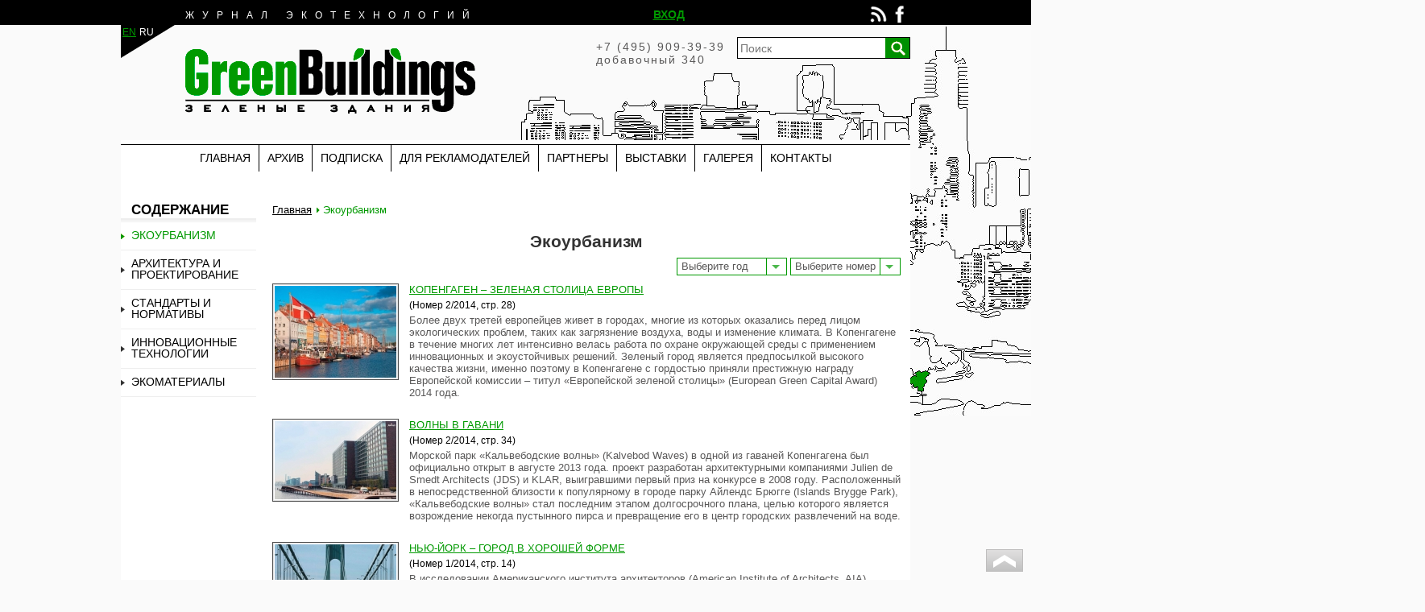

--- FILE ---
content_type: text/html; charset=utf-8
request_url: http://green-buildings.ru/ru/ekourbanizm/page/10
body_size: 7345
content:
<!DOCTYPE html>
<html lang="ru" xmlns="http://www.w3.org/1999/xhtml">
<head>
	<meta charset="utf-8">
	<title>Экоурбанизм. Зелёные здания - журнал экотехнологий</title>
	<meta name="description" content="Экоурбанизм. Зелёные здания - журнал экотехнологий">
	<meta name="keywords" content="Экоурбанизм. Зелёные здания - журнал экотехнологий">
	<meta name="robots" content="all">
	<link rel="shortcut icon" type="image/x-icon" href="/images/favicon.ico">
	<link rel="alternate" type="application/rss+xml" title="RSS" href="/ru/feed.rss">
	<script>
		MOD  = 'green';
		LANG = 'ru';
		RUB  = ' руб.';
		YEAR_1 = '';
		YEAR_2 = '';
	</script>
	<link rel="stylesheet" href="/include/libs/colorbox/colorbox.css" media="all">
	<link rel="stylesheet/less" type="text/css" href="/images/style.less" media="all">
	<link rel="stylesheet/less" type="text/css" href="/include/libs/selectbox/selectbox.less" media="all">
	<link rel="stylesheet" href="/images/max-width.css" media="screen and (max-width:1000px)">
	<script src="/include/libs/less.js"></script>
	<script src="/include/jquery.min.js"></script>
	<script src="/include/libs/colorbox/colorbox-min.js"></script>
	<script src="/include/ready-js.js"></script>
	<script src="/include/libs/selectbox/selectbox.min.js"></script>
<!--[if lt IE 9]>
	<link rel="stylesheet" href="/images/ie.css" media="all">
	<script src="//html5shiv.googlecode.com/svn/trunk/html5.js"></script>
	<script src="/include/libs/placeholder.js"></script>
	<script src="/include/ie-width.js"></script>
<![endif]-->
	<script src="/include/share.js"></script>
</head>
<body>
	<div id="center">

		<header id="header" class="city">
			<div id="slogan">
				<strong>ЖУРНАЛ ЭКОТЕХНОЛОГИЙ</strong>
				<div id="socials"><p>
	<a href="/ru/feed.rss"><img alt="rss-feed" src="/userfiles/header-rss-feed.png" title="RSS рассылка" /></a> <a class="target" href="http://www.facebook.com/pages/ООО-Скайлайн-Медиа/384876238268995" rel="nofollow"><img alt="facebook" src="/userfiles/header-facebook.png" title="Группа в Facebook" /></a></p></div>
				<div id="user_auth">
					<a class="js" href="/ru/login">ВХОД</a>
				</div>
			</div>
			<!--noindex-->	<form id="auth_block" method="post" action="http://green-buildings.ru/ru/login">		<input type="hidden" name="op" value="send">		<div class="center">Войти в личный кабинет могут только те пользователи, которые оплатили электронную подписку на журнал.</div>		<div class="auth_login">			<label for="auth_login">Email: *</label><input class="auth_inp" id="auth_login" name="user_login" maxlength="100" type="text">		</div>		<div class="auth_pass">			<label for="auth_pass">Пароль: *</label><input class="auth_inp" id="auth_pass" name="user_pass" maxlength="32" type="password">		</div>		<div class="auth_links">			<a href="/ru/forgot">Забыли пароль?</a>		</div>		<div class="auth_submit">			<input type="submit" class="button" value="Войти">		</div>	</form><!--/noindex-->

			<div id="langs">
				<a href="/en">en</a>
				<a href="/ru" class="active">ru</a>
			</div>

			<div id="logo" role="banner"><a href="/"><img src="/images/logo.gif" alt="logo" title="ЖУРНАЛ ЭКОТЕХНОЛОГИЙ"></a></div>
			<strong>+7 (495) 909-39-39<br />
добавочный 340</strong>
			
			<form id="search" action="/ru/search" role="search"><input type="text" id="search_input" name="search" value="" placeholder="Поиск"><input class="mid" type="image" src="/images/search.gif" alt="submit" title=""></form>
			<nav id="nav" role="navigation"><a href="http://green-buildings.ru/ru/">Главная</a><a href="http://green-buildings.ru/ru/archive">Архив</a><a href="http://green-buildings.ru/ru/podpiska">Подписка</a><a href="http://green-buildings.ru/ru/dlya-reklamodatelej">Для рекламодателей</a><a href="http://green-buildings.ru/ru/partners">Партнеры</a><a href="http://green-buildings.ru/ru/vystavki">Выставки</a><a href="http://green-buildings.ru/ru/photogallery">Галерея</a><a href="http://green-buildings.ru/ru/contacts">Контакты</a></nav>
			
			<div id="city-right"></div>
		</header> <!-- id=/header -->

		<section id="middle">
			<div id="container">
				<div id="content" role="main">
						<div id="path">
		<a href="/">Главная</a>
		<span>Экоурбанизм</span>
	</div>
					<h1 id="main_header">Экоурбанизм</h1>

<!--noindex-->
	<form method="post" action="/ru/ekourbanizm" id="green_selects" class="forma">
		<img src="/images/base/wait.gif" alt="loading" id="wait">
		<select name="year" id="green_year">
			<option value="0">Выберите год</option>
			<option value="2012">2012</option>
			<option value="2013">2013</option>
			<option value="2014">2014</option>
			<option value="2015">2015</option>
			<option value="2016">2016</option>
			<option value="2017">2017</option>
			<option value="2018">2018</option>
			<option value="2019">2019</option>
		</select>
		<select name="nomer" id="green_nomers">
			<option value="0">Выберите номер</option>
			<option value="1">1</option>
			<option value="2">2</option>
			<option value="3">3</option>
			<option value="4">4</option>
		</select>

	</form>
<!--/noindex-->
	<article class="green_list">
		<a href="/ru/kopengagen-zelenaya-stolica-evropy" class="left ramka"><img src="/upload/green/ru/tn_img-1314-kopengagen-zelenaya-stolica-evropy.jpg" alt="Копенгаген – зеленая столица Европы"></a>
		<div class="body">
			<h2><a href="/ru/kopengagen-zelenaya-stolica-evropy">Копенгаген – зеленая столица Европы</a></h2>
			<div class="source">(Номер 2/2014, стр. 28)</div>
			<p>
	Более двух третей европейцев живет в городах, многие из которых оказались перед лицом экологических проблем, таких как загрязнение воздуха, воды и изменение климата. В Копенгагене в течение многих лет интенсивно велась работа по охране окружающей среды с применением инновационных и экоустойчивых решений. Зеленый город является предпосылкой высокого качества жизни, именно поэтому в Копенгагене с гордостью приняли престижную награду Европейской комиссии &ndash; титул &laquo;Европейской зеленой столицы&raquo; (European Green Capital Award) 2014 года.</p>
		</div>
	</article>
	<article class="green_list">
		<a href="/ru/volny-v-gavani" class="left ramka"><img src="/upload/green/ru/tn_img-1315-volny-v-gavani.jpg" alt="Волны в гавани"></a>
		<div class="body">
			<h2><a href="/ru/volny-v-gavani">Волны в гавани</a></h2>
			<div class="source">(Номер 2/2014, стр. 34)</div>
			<p>
	Морской парк &laquo;Кальвебодские волны&raquo; (Kalvebod Waves) в одной из гаваней Копенгагена был официально открыт в августе 2013 года. проект разработан архитектурными компаниями Julien de Smedt Architects (JDS) и KLAR, выигравшими первый приз на конкурсе в 2008 году. Расположенный в непосредственной близости к популярному в городе парку Айлендс Брюгге (Islands Brygge Park), &laquo;Кальвебодские волны&raquo; стал последним этапом долгосрочного плана, целью которого является возрождение некогда пустынного пирса и превращение его в центр городских развлечений на воде.</p>
		</div>
	</article>
	<article class="green_list">
		<a href="/ru/nyu-jork-gorod-v-horoshej-forme" class="left ramka"><img src="/upload/green/ru/tn_img-1212-nyu-jork-gorod-v-horoshej-forme.jpg" alt="Нью-Йорк – город в хорошей форме"></a>
		<div class="body">
			<h2><a href="/ru/nyu-jork-gorod-v-horoshej-forme">Нью-Йорк – город в хорошей форме</a></h2>
			<div class="source">(Номер 1/2014, стр. 14)</div>
			<p>
	В исследовании Американского института архитекторов (American Institute of Architects, AIA) &laquo;Местные лидеры: здоровые сообщества через дизайн&raquo; (&ldquo;Local Leaders: Healt hier Communities Through Design&rdquo;) на примерах конкретных городов рассматривается вопрос о том, как средствами архитектуры и дизайна улучшить здоровье их жителей.</p>
		</div>
	</article>
	<article class="green_list">
		<a href="/ru/goluboj-put-po-naberezhnoj-ist-river" class="left ramka"><img src="/upload/green/ru/tn_img-1213-goluboj-put-po-naberezhnoj-ist-river.jpg" alt="Голубой путь по набережной Ист-Ривер"></a>
		<div class="body">
			<h2><a href="/ru/goluboj-put-po-naberezhnoj-ist-river">Голубой путь по набережной Ист-Ривер</a></h2>
			<div class="source">(Номер 1/2014, стр. 22)</div>
			<p>
	План &laquo;Голубой путь Ист-Ривер&raquo; (East River Blueway Plan) предлагает по-новому взглянуть на манхэттенскую набережную Ист-Ривер &ndash; от Бруклинского моста до 38-й ИСТ-стрит. В нем поднимаются вопросы, которым в п оследние полвека не придавалось должного значения, такие как доступность набережной, охрана окружающей среды, адаптация к и зменениям климата, устойчивость к штормам.</p>
		</div>
	</article>
	<article class="green_list">
		<a href="/ru/sady-ellebo-zhizn-mezhdu-zdaniyami" class="left ramka"><img src="/upload/green/ru/tn_img-1214-sady-ellebo-zhizn-mezhdu-zdaniyami.jpg" alt="Сады Эллебо: жизнь между зданиями"></a>
		<div class="body">
			<h2><a href="/ru/sady-ellebo-zhizn-mezhdu-zdaniyami">Сады Эллебо: жизнь между зданиями</a></h2>
			<div class="source">(Номер 1/2014, стр. 30)</div>
			<p>
	Премия Nordic Built Challenge учреждена компанией Nordic Inovation в 2012 году, с целью выработать наилучшие решения для реконструкции зданий в странах Северной Европы. Конкурс является частью более широкой инициативы, десять основополагающих принципов которой закреплены в уставе этой организации (Nordic Built Charter).</p>
		</div>
	</article>
	<article class="green_list">
		<a href="/ru/ekspo-2017-energiya-buducshego-1" class="left ramka"><img src="/upload/green/ru/tn_img-1098-ekspo-2017-energiya-buducshego.jpg" alt="Экспо-2017: энергия будущего"></a>
		<div class="body">
			<h2><a href="/ru/ekspo-2017-energiya-buducshego-1">Экспо-2017: энергия будущего</a></h2>
			<div class="source">(Номер 4/2013, стр. 16)</div>
			<p>
	В октябре 2013 года в столице Казахстана Астане были подведены итоги международного архитектурного конкурса на лучшую эскиз-идею выставочного комплекса Экспо-2017. Победителем стала архитектурная компания Adrian Smith + Gordon Gill Architecture (AS+GG). Ее проект признан лучшим среди работ 105 конкурсантов со всего мира, в числе которых были такие всемирно известные компании, как Coop Himmelb(l)au, Zaha Hadid Architects, GMP International, Masimiliano, Studio Pei-Zhu, UNStudio, Snohetta, HOK, Isozaki, Aoki &amp; Associates и Safdie Architects.</p>
		</div>
	</article>
	<article class="green_list">
		<a href="/ru/park-sherborn-les-voda-i-zelenye-luzhajki" class="left ramka"><img src="/upload/green/ru/tn_img-1099-park-sherborn-les-voda-i-zelenye-luzhajki.jpg" alt="Парк Шерборн: лес, вода и зеленые лужайки"></a>
		<div class="body">
			<h2><a href="/ru/park-sherborn-les-voda-i-zelenye-luzhajki">Парк Шерборн: лес, вода и зеленые лужайки</a></h2>
			<div class="source">(Номер 4/2013, стр. 22)</div>
			<p>
	Общественный парк Шерборн (Sherbourne Common Toronto) в Торонто является главным городским объектом благоустройства и инфраструктурой для очистки ливневых вод, а также ключевым компонентом возрождения набережной озера Онтарио. Парк органично сочетает в себе управление дождевыми водами, ландшафт и архитектуру, различные функции и искусство, а также является первым в Канаде парком, где внедрена система очистки ультрафиолетовыми лучами ливневых стоков со всей окружающей территории.</p>
		</div>
	</article>
	<article class="green_list">
		<a href="/ru/boston-v-interesah-gorodskih-soobcshestv" class="left ramka"><img src="/upload/green/ru/tn_img-1100-boston-v-interesah-gorodskih-soobcshestv.jpg" alt="Бостон: в интересах городских сообществ"></a>
		<div class="body">
			<h2><a href="/ru/boston-v-interesah-gorodskih-soobcshestv">Бостон: в интересах городских сообществ</a></h2>
			<div class="source">(Номер 4/2013, стр. 28)</div>
			<p>
	Исследование Американского института архитекторов (American Institute of Architects, AIA) &laquo;Город как лаборатория: проектирование инновационной экономики&raquo; (&ldquo;Cities as a Lab: Designing the Innovati on Economy&rdquo;) демонстрирует, как дизайн может обеспечить инновационные подходы к изменяющимся потребностям американских городов. В одном из докладов этой серии &laquo;Местные лидеры: здоровые сообщества через дизайн&raquo; (&ldquo;Local Leaders: Healt hier Communities Through Design&rdquo;) на примерах конкретных городов рассматривается вопрос о том, как улучшить среду обитания их жителей.</p>
		</div>
	</article>
	<article class="green_list">
		<a href="/ru/europa-city-gorod-v-novom-formate" class="left ramka"><img src="/upload/green/ru/tn_img-1101-europa-city-gorod-v-novom-formate.jpg" alt="Europa-City: город в новом формате"></a>
		<div class="body">
			<h2><a href="/ru/europa-city-gorod-v-novom-formate">Europa-City: город в новом формате</a></h2>
			<div class="source">(Номер 4/2013, стр. 36)</div>
			<p>
	Во Франции, в пригороде Парижа по заказу корпорации &laquo;Ашан&raquo; (Groupe Auchan SA) к 2021 году планируется построить крупнейший в Европе культурный, оздоровительный и торговый центр общей площадью 800 тыс. кв. м. Главной целью проекта &laquo;Европа-Сити&raquo; (Europa City) является объединение плотной городской застройки с обширными открытыми пространствами вокруг. Победителем международного архитектурного конкурса на разработку этого проекта весной 2013 года объявлена датская компания Bjarke Ingels Group (BIG).</p>
		</div>
	</article>
	<article class="green_list">
		<a href="/ru/umnyj-gorod-novinki" class="left ramka"><img src="/upload/green/ru/tn_img-997-umnyj-gorod-novinki.jpg" alt="«Умный город» Новинки"></a>
		<div class="body">
			<h2><a href="/ru/umnyj-gorod-novinki">«Умный город» Новинки</a></h2>
			<div class="source">(Номер 3/2013, стр. 18)</div>
			<p>
	Девелоперский проект нового жилого района Новинки (Novinki Community Development Project) &ndash; масштабный план комплексного развития территории в Приволжском федеральном округе России. Город-спутник, находящийся на расстоянии 2,5 км от Нижнего Новгорода, к окончанию строительства станет его неотъемлемой частью. Это проект европейского уровня, в котором реализована актуальная концепция &laquo;Умный город&raquo; (Smart City), сочетающая в себе технологические решения, дружелюбность по отношению к окружающей среде и комфортность проживания.</p>
		</div>
	</article>
	<div class="listalka"><a rel="prev" href="/ru/ekourbanizm/page/9">&lt;&lt;</a><a href="/ru/ekourbanizm">1</a><a href="/ru/ekourbanizm/page/2">2</a><a href="/ru/ekourbanizm/page/3">3</a><a href="/ru/ekourbanizm/page/4">4</a><a href="/ru/ekourbanizm/page/5">5</a><a href="/ru/ekourbanizm/page/6">6</a><a href="/ru/ekourbanizm/page/7">7</a><a href="/ru/ekourbanizm/page/8">8</a><a href="/ru/ekourbanizm/page/9">9</a><a href="/ru/ekourbanizm/page/10" class="active">10</a><a href="/ru/ekourbanizm/page/11">11</a><a href="/ru/ekourbanizm/page/12">12</a><a href="/ru/ekourbanizm/page/13">13</a><a href="/ru/ekourbanizm/page/14">14</a><a rel="next" href="/ru/ekourbanizm/page/11">&gt;&gt;</a></div>

	<br><br>				</div> <!-- content-->

			</div>  <!-- container-->
			
			<aside id="aside" role="complementary">
					<h2 class="green_menu">СОДЕРЖАНИЕ</h2>
	<ul class="green_menu">
		<li class="active"><a href="http://green-buildings.ru/ru/ekourbanizm">Экоурбанизм</a></li>
		<li><a href="http://green-buildings.ru/ru/arhitektura-i-proektirovanie">Архитектура и проектирование</a></li>
		<li><a href="http://green-buildings.ru/ru/standarty-i-normativy">Стандарты и нормативы</a></li>
		<li><a href="http://green-buildings.ru/ru/innovacionnye-tehnologii">Инновационные технологии</a></li>
		<li><a href="http://green-buildings.ru/ru/ekomaterialy">Экоматериалы</a></li>
	</ul>




	
			</aside>  <!-- aside -->

		</section>  <!-- middle -->

	</div>  <!-- center -->

	<footer id="footer" role="contentinfo">
		<div class="site_center">
			© 2013 - 2020 &quot;Зеленые здания&quot; / Green buildings. Все права защищены.
			<!--noindex--><div id="footer_counters"><!--LiveInternet counter--><script type="text/javascript"><!--
document.write("<a href='http://www.liveinternet.ru/click' "+
"target=_blank><img src='//counter.yadro.ru/hit?t11.2;r"+
escape(document.referrer)+((typeof(screen)=="undefined")?"":
";s"+screen.width+"*"+screen.height+"*"+(screen.colorDepth?
screen.colorDepth:screen.pixelDepth))+";u"+escape(document.URL)+
";"+Math.random()+
"' alt='' title='LiveInternet: показано число просмотров за 24"+
" часа, посетителей за 24 часа и за сегодня' "+
"border='0' width='88' height='31'></a>")
//--></script><!--/LiveInternet--><!-- Yandex.Metrika counter --><script type="text/javascript">
(function (d, w, c) {
    (w[c] = w[c] || []).push(function() {
        try {
            w.yaCounter22384672 = new Ya.Metrika({id: 21687457, 
                    webvisor:true,
                    clickmap:true,
                    trackLinks:true,
                    accurateTrackBounce:true});
        } catch(e) { }
    });

    var n = d.getElementsByTagName("script")[0],
        s = d.createElement("script"),
        f = function () { n.parentNode.insertBefore(s, n); };
    s.type = "text/javascript";
    s.async = true;
    s.src = (d.location.protocol == "https:" ? "https:" : "http:") + "//mc.yandex.ru/metrika/watch.js";

    if (w.opera == "[object Opera]") {
        d.addEventListener("DOMContentLoaded", f, false);
    } else { f(); }
})(document, window, "yandex_metrika_callbacks");
</script><noscript><div><img src="//mc.yandex.ru/watch/22384672" style="position:absolute; left:-9999px;" alt="" /></div></noscript><!-- /Yandex.Metrika counter --></div><!--/noindex-->
			
		</div>
	</footer>  <!-- footer -->

	<div id="top"></div>
</body>
</html>

--- FILE ---
content_type: text/css
request_url: http://green-buildings.ru/include/libs/colorbox/colorbox.css
body_size: 1059
content:
#colorbox, #cboxOverlay, #cboxWrapper { position: absolute; top: 0; left: 0; z-index: 9999; overflow: hidden; }
#cboxOverlay{position: fixed; width: 100%; height: 100%; }
#cboxMiddleLeft, #cboxBottomLeft{clear: left; }
#cboxContent { position: relative; }
#cboxLoadedContent { overflow: auto; -webkit-overflow-scrolling: touch; }
#cboxTitle { margin: 0; }
#cboxLoadingOverlay, #cboxLoadingGraphic { position: absolute; top: 0; left: 0; width: 100%; height: 100%; }
#cboxPrevious, #cboxNext, #cboxClose, #cboxSlideshow { cursor: pointer; }
.cboxPhoto { float: left; margin: auto; border: 0; display: block; max-width: none; }
.cboxIframe { width: 100%; height: 100%; display: block; border: 0; }
#colorbox, #cboxContent, #cboxLoadedContent { box-sizing: content-box; -moz-box-sizing: content-box; -webkit-box-sizing: content-box; }

#cboxOverlay { background: #000; }
#colorbox { outline: 0; }
    #cboxTopLeft { width: 14px; height: 14px; background: url(controls.png) no-repeat 0 0; }
    #cboxTopCenter { height: 14px; background: url(border.png) repeat-x top left; }
    #cboxTopRight { width: 14px; height: 14px; background: url(controls.png) no-repeat -36px 0; }
    #cboxBottomLeft { width: 14px; height: 43px; background: url(controls.png) no-repeat 0 -32px; }
    #cboxBottomCenter { height: 43px; background: url(border.png) repeat-x bottom left; }
    #cboxBottomRight { width: 14px; height: 43px; background: url(controls.png) no-repeat -36px -32px; }
    #cboxMiddleLeft { width: 14px; background: url(controls.png) repeat-y -175px 0; }
    #cboxMiddleRight { width: 14px; background: url(controls.png) repeat-y -211px 0; }
    #cboxContent { background: #fff; overflow: visible; }
        .cboxIframe { background: #fff; }
        #cboxError { padding: 50px; border: 1px solid #ccc; }
        #cboxLoadedContent { margin-bottom: 5px; }
        #cboxLoadingOverlay { background: url(loading_background.png) no-repeat center center; }
        #cboxLoadingGraphic { background: url(loading.gif) no-repeat center center; }
        #cboxTitle { position: absolute; bottom: -25px; left: 140px; right: 25px; text-align: left; width: 100%; font-weight: normal; color: #7C7C7C; }
        #cboxCurrent { position: absolute; bottom: -25px; left: 58px; font-weight: bold; color: #7C7C7C; }

        /* these elements are buttons, and may need to have additional styles reset to avoid unwanted base styles */
        #cboxPrevious, #cboxNext, #cboxSlideshow, #cboxClose  { border: 0; padding: 0; margin: 0; overflow: visible; position: absolute; bottom: -29px; background: url(controls.png) no-repeat 0px 0px; width: 23px; height: 23px; text-indent: -9999px; }
        
        /* avoid outlines on :active (mouseclick), but preserve outlines on : focus (tabbed navigating) */
        #cboxPrevious:active, #cboxNext:active, #cboxSlideshow:active, #cboxClose:active  { outline: 0; }

        #cboxPrevious { left: 0px; background-position: -51px -25px; }
        #cboxPrevious:hover { background-position: -51px 0px; }
        #cboxNext { left: 27px; background-position: -75px -25px; }
        #cboxNext:hover { background-position: -75px 0px; }
        #cboxClose { right: 0; background-position: -100px -25px; }
        #cboxClose:hover { background-position: -100px 0px; }

        .cboxSlideshow_on #cboxSlideshow { background-position: -125px 0px; right: 27px; }
        .cboxSlideshow_on #cboxSlideshow:hover { background-position: -150px 0px; }
        .cboxSlideshow_off #cboxSlideshow { background-position: -150px -25px; right: 27px; }
        .cboxSlideshow_off #cboxSlideshow:hover { background-position: -125px 0px; }

--- FILE ---
content_type: application/javascript
request_url: http://green-buildings.ru/include/ready-js.js
body_size: 930
content:
$(document).ready(function()
{
	$('#top').click(function(){$('body,html').animate({scrollTop:0},800);});
	$('.target').click(function() { return !window.open($(this).attr('href')); });

	$('input[placeholder]').live('focusin', function(){
		if (this.value==this.getAttribute('placeholder'))
			this.value='';
	}).live('focusout', function(){
		if (this.value=='')
			this.value=this.getAttribute('placeholder');
	});

	$('#search').submit(function() {
		var url = $(this).attr('action');
		var str = $(this).find('input').val();
		location.href = url+'/'+str;
		return false;
	});

	$('.forma').submit(function() {
		$('#wait').show();
		return true;
	});
	
	$('#green_year').change(function() {
		var val = $("select#green_year").val();
		$('#green_selects').submit();
		return false;
	});

	$('#green_nomers').change(function() {
		var val = $("select#green_nomers").val();
		$('#green_selects').submit();
		return false;
	});

	$('label.checkbox input').hide();

	$('label.checkbox').click(function() {
		var input = $(this).find('input');

		if ( $(this).hasClass('radio') )
		{
			$('label.radio').removeClass('selected');
			input.attr('checked',true);
			$(this).addClass('selected');
			return false;
		}
		if (input.attr('checked')=='checked')
		{
			input.attr('checked',false);
			$(this).removeClass('selected');
		}
		else
		{
			input.attr('checked',true);
			$(this).addClass('selected');
		}
		summa = 0;
		str = '';
		$('.periods').each(function() {
			if ($(this).attr('checked'))
			{
				str += YEAR_1+' '+$(this).attr('id')+' '+YEAR_2+' - '+$(this).val()+RUB+'<br>';
				summa += 1.0*$(this).val();
			}
		});
		$('#podpiska_total').html(summa+RUB);
		$('#podpiska_list').html(str);
		return false;
	});
	
	$('#user_auth a.js').click(function() {
		$('#auth_block').slideToggle(300,function(){$('#auth_login').focus();});
		return false;
	});
});

function share()
{
	(function(d, s, id) { var js, fjs = d.getElementsByTagName(s)[0]; if (d.getElementById(id)) return; js = d.createElement(s); js.id = id; js.src = "//connect.facebook.net/ru_RU/all.js#xfbml=1"; fjs.parentNode.insertBefore(js, fjs); } (document, 'script', 'facebook-jssdk'));
	VK.Widgets.Like("vk_like", { type: "button" } );
}
